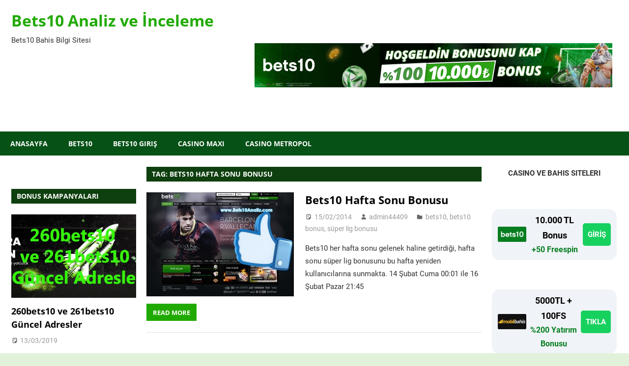

--- FILE ---
content_type: text/html; charset=UTF-8
request_url: https://www.bets10analiz.net/tag/bets10-hafta-sonu-bonusu/
body_size: 93266
content:
<!DOCTYPE html>
<html lang="en-US" prefix="og: https://ogp.me/ns#">

<head>
<meta charset="UTF-8">
<meta name="viewport" content="width=device-width, initial-scale=1">
<link rel="profile" href="http://gmpg.org/xfn/11">
<link rel="pingback" href="https://www.bets10analiz.net/xmlrpc.php">


<!-- Search Engine Optimization by Rank Math PRO - https://rankmath.com/ -->
<title>bets10 hafta sonu bonusu - Bets10 Analiz ve İnceleme</title>
<meta name="robots" content="follow, noindex"/>
<meta property="og:locale" content="en_US" />
<meta property="og:type" content="article" />
<meta property="og:title" content="bets10 hafta sonu bonusu - Bets10 Analiz ve İnceleme" />
<meta property="og:url" content="https://www.bets10analiz.net/tag/bets10-hafta-sonu-bonusu/" />
<meta property="og:site_name" content="Bets10 Analiz ve İnceleme" />
<meta name="twitter:card" content="summary_large_image" />
<meta name="twitter:title" content="bets10 hafta sonu bonusu - Bets10 Analiz ve İnceleme" />
<meta name="twitter:label1" content="Posts" />
<meta name="twitter:data1" content="1" />
<script type="application/ld+json" class="rank-math-schema-pro">{"@context":"https://schema.org","@graph":[{"@type":"Person","@id":"https://www.bets10analiz.net/#person","name":"Bets10 Analiz ve \u0130nceleme"},{"@type":"WebSite","@id":"https://www.bets10analiz.net/#website","url":"https://www.bets10analiz.net","name":"Bets10 Analiz ve \u0130nceleme","publisher":{"@id":"https://www.bets10analiz.net/#person"},"inLanguage":"en-US"},{"@type":"CollectionPage","@id":"https://www.bets10analiz.net/tag/bets10-hafta-sonu-bonusu/#webpage","url":"https://www.bets10analiz.net/tag/bets10-hafta-sonu-bonusu/","name":"bets10 hafta sonu bonusu - Bets10 Analiz ve \u0130nceleme","isPartOf":{"@id":"https://www.bets10analiz.net/#website"},"inLanguage":"en-US"}]}</script>
<!-- /Rank Math WordPress SEO plugin -->

<link rel="amphtml" href="https://www.bets10analiz.net/tag/bets10-hafta-sonu-bonusu/amp/" /><meta name="generator" content="AMP for WP 1.1.9"/><link rel="alternate" type="application/rss+xml" title="Bets10 Analiz ve İnceleme &raquo; Feed" href="https://www.bets10analiz.net/feed/" />
<link rel="alternate" type="application/rss+xml" title="Bets10 Analiz ve İnceleme &raquo; bets10 hafta sonu bonusu Tag Feed" href="https://www.bets10analiz.net/tag/bets10-hafta-sonu-bonusu/feed/" />
<style id='wp-img-auto-sizes-contain-inline-css' type='text/css'>
img:is([sizes=auto i],[sizes^="auto," i]){contain-intrinsic-size:3000px 1500px}
/*# sourceURL=wp-img-auto-sizes-contain-inline-css */
</style>
<link rel='stylesheet' id='gambit-theme-fonts-css' href='https://www.bets10analiz.net/wp-content/fonts/8a43494e9031f7b8352b7f03ba3449a1.css?ver=20201110' type='text/css' media='all' />
<style id='wp-emoji-styles-inline-css' type='text/css'>

	img.wp-smiley, img.emoji {
		display: inline !important;
		border: none !important;
		box-shadow: none !important;
		height: 1em !important;
		width: 1em !important;
		margin: 0 0.07em !important;
		vertical-align: -0.1em !important;
		background: none !important;
		padding: 0 !important;
	}
/*# sourceURL=wp-emoji-styles-inline-css */
</style>
<style id='wp-block-library-inline-css' type='text/css'>
:root{--wp-block-synced-color:#7a00df;--wp-block-synced-color--rgb:122,0,223;--wp-bound-block-color:var(--wp-block-synced-color);--wp-editor-canvas-background:#ddd;--wp-admin-theme-color:#007cba;--wp-admin-theme-color--rgb:0,124,186;--wp-admin-theme-color-darker-10:#006ba1;--wp-admin-theme-color-darker-10--rgb:0,107,160.5;--wp-admin-theme-color-darker-20:#005a87;--wp-admin-theme-color-darker-20--rgb:0,90,135;--wp-admin-border-width-focus:2px}@media (min-resolution:192dpi){:root{--wp-admin-border-width-focus:1.5px}}.wp-element-button{cursor:pointer}:root .has-very-light-gray-background-color{background-color:#eee}:root .has-very-dark-gray-background-color{background-color:#313131}:root .has-very-light-gray-color{color:#eee}:root .has-very-dark-gray-color{color:#313131}:root .has-vivid-green-cyan-to-vivid-cyan-blue-gradient-background{background:linear-gradient(135deg,#00d084,#0693e3)}:root .has-purple-crush-gradient-background{background:linear-gradient(135deg,#34e2e4,#4721fb 50%,#ab1dfe)}:root .has-hazy-dawn-gradient-background{background:linear-gradient(135deg,#faaca8,#dad0ec)}:root .has-subdued-olive-gradient-background{background:linear-gradient(135deg,#fafae1,#67a671)}:root .has-atomic-cream-gradient-background{background:linear-gradient(135deg,#fdd79a,#004a59)}:root .has-nightshade-gradient-background{background:linear-gradient(135deg,#330968,#31cdcf)}:root .has-midnight-gradient-background{background:linear-gradient(135deg,#020381,#2874fc)}:root{--wp--preset--font-size--normal:16px;--wp--preset--font-size--huge:42px}.has-regular-font-size{font-size:1em}.has-larger-font-size{font-size:2.625em}.has-normal-font-size{font-size:var(--wp--preset--font-size--normal)}.has-huge-font-size{font-size:var(--wp--preset--font-size--huge)}.has-text-align-center{text-align:center}.has-text-align-left{text-align:left}.has-text-align-right{text-align:right}.has-fit-text{white-space:nowrap!important}#end-resizable-editor-section{display:none}.aligncenter{clear:both}.items-justified-left{justify-content:flex-start}.items-justified-center{justify-content:center}.items-justified-right{justify-content:flex-end}.items-justified-space-between{justify-content:space-between}.screen-reader-text{border:0;clip-path:inset(50%);height:1px;margin:-1px;overflow:hidden;padding:0;position:absolute;width:1px;word-wrap:normal!important}.screen-reader-text:focus{background-color:#ddd;clip-path:none;color:#444;display:block;font-size:1em;height:auto;left:5px;line-height:normal;padding:15px 23px 14px;text-decoration:none;top:5px;width:auto;z-index:100000}html :where(.has-border-color){border-style:solid}html :where([style*=border-top-color]){border-top-style:solid}html :where([style*=border-right-color]){border-right-style:solid}html :where([style*=border-bottom-color]){border-bottom-style:solid}html :where([style*=border-left-color]){border-left-style:solid}html :where([style*=border-width]){border-style:solid}html :where([style*=border-top-width]){border-top-style:solid}html :where([style*=border-right-width]){border-right-style:solid}html :where([style*=border-bottom-width]){border-bottom-style:solid}html :where([style*=border-left-width]){border-left-style:solid}html :where(img[class*=wp-image-]){height:auto;max-width:100%}:where(figure){margin:0 0 1em}html :where(.is-position-sticky){--wp-admin--admin-bar--position-offset:var(--wp-admin--admin-bar--height,0px)}@media screen and (max-width:600px){html :where(.is-position-sticky){--wp-admin--admin-bar--position-offset:0px}}

/*# sourceURL=wp-block-library-inline-css */
</style><style id='wp-block-paragraph-inline-css' type='text/css'>
.is-small-text{font-size:.875em}.is-regular-text{font-size:1em}.is-large-text{font-size:2.25em}.is-larger-text{font-size:3em}.has-drop-cap:not(:focus):first-letter{float:left;font-size:8.4em;font-style:normal;font-weight:100;line-height:.68;margin:.05em .1em 0 0;text-transform:uppercase}body.rtl .has-drop-cap:not(:focus):first-letter{float:none;margin-left:.1em}p.has-drop-cap.has-background{overflow:hidden}:root :where(p.has-background){padding:1.25em 2.375em}:where(p.has-text-color:not(.has-link-color)) a{color:inherit}p.has-text-align-left[style*="writing-mode:vertical-lr"],p.has-text-align-right[style*="writing-mode:vertical-rl"]{rotate:180deg}
/*# sourceURL=https://www.bets10analiz.net/wp-includes/blocks/paragraph/style.min.css */
</style>
<style id='global-styles-inline-css' type='text/css'>
:root{--wp--preset--aspect-ratio--square: 1;--wp--preset--aspect-ratio--4-3: 4/3;--wp--preset--aspect-ratio--3-4: 3/4;--wp--preset--aspect-ratio--3-2: 3/2;--wp--preset--aspect-ratio--2-3: 2/3;--wp--preset--aspect-ratio--16-9: 16/9;--wp--preset--aspect-ratio--9-16: 9/16;--wp--preset--color--black: #000000;--wp--preset--color--cyan-bluish-gray: #abb8c3;--wp--preset--color--white: #ffffff;--wp--preset--color--pale-pink: #f78da7;--wp--preset--color--vivid-red: #cf2e2e;--wp--preset--color--luminous-vivid-orange: #ff6900;--wp--preset--color--luminous-vivid-amber: #fcb900;--wp--preset--color--light-green-cyan: #7bdcb5;--wp--preset--color--vivid-green-cyan: #00d084;--wp--preset--color--pale-cyan-blue: #8ed1fc;--wp--preset--color--vivid-cyan-blue: #0693e3;--wp--preset--color--vivid-purple: #9b51e0;--wp--preset--color--primary: #1585b5;--wp--preset--color--secondary: #006c9c;--wp--preset--color--tertiary: #005282;--wp--preset--color--accent: #b52315;--wp--preset--color--highlight: #15b545;--wp--preset--color--light-gray: #e5e5e5;--wp--preset--color--gray: #999999;--wp--preset--color--dark-gray: #252525;--wp--preset--gradient--vivid-cyan-blue-to-vivid-purple: linear-gradient(135deg,rgb(6,147,227) 0%,rgb(155,81,224) 100%);--wp--preset--gradient--light-green-cyan-to-vivid-green-cyan: linear-gradient(135deg,rgb(122,220,180) 0%,rgb(0,208,130) 100%);--wp--preset--gradient--luminous-vivid-amber-to-luminous-vivid-orange: linear-gradient(135deg,rgb(252,185,0) 0%,rgb(255,105,0) 100%);--wp--preset--gradient--luminous-vivid-orange-to-vivid-red: linear-gradient(135deg,rgb(255,105,0) 0%,rgb(207,46,46) 100%);--wp--preset--gradient--very-light-gray-to-cyan-bluish-gray: linear-gradient(135deg,rgb(238,238,238) 0%,rgb(169,184,195) 100%);--wp--preset--gradient--cool-to-warm-spectrum: linear-gradient(135deg,rgb(74,234,220) 0%,rgb(151,120,209) 20%,rgb(207,42,186) 40%,rgb(238,44,130) 60%,rgb(251,105,98) 80%,rgb(254,248,76) 100%);--wp--preset--gradient--blush-light-purple: linear-gradient(135deg,rgb(255,206,236) 0%,rgb(152,150,240) 100%);--wp--preset--gradient--blush-bordeaux: linear-gradient(135deg,rgb(254,205,165) 0%,rgb(254,45,45) 50%,rgb(107,0,62) 100%);--wp--preset--gradient--luminous-dusk: linear-gradient(135deg,rgb(255,203,112) 0%,rgb(199,81,192) 50%,rgb(65,88,208) 100%);--wp--preset--gradient--pale-ocean: linear-gradient(135deg,rgb(255,245,203) 0%,rgb(182,227,212) 50%,rgb(51,167,181) 100%);--wp--preset--gradient--electric-grass: linear-gradient(135deg,rgb(202,248,128) 0%,rgb(113,206,126) 100%);--wp--preset--gradient--midnight: linear-gradient(135deg,rgb(2,3,129) 0%,rgb(40,116,252) 100%);--wp--preset--font-size--small: 13px;--wp--preset--font-size--medium: 20px;--wp--preset--font-size--large: 36px;--wp--preset--font-size--x-large: 42px;--wp--preset--spacing--20: 0.44rem;--wp--preset--spacing--30: 0.67rem;--wp--preset--spacing--40: 1rem;--wp--preset--spacing--50: 1.5rem;--wp--preset--spacing--60: 2.25rem;--wp--preset--spacing--70: 3.38rem;--wp--preset--spacing--80: 5.06rem;--wp--preset--shadow--natural: 6px 6px 9px rgba(0, 0, 0, 0.2);--wp--preset--shadow--deep: 12px 12px 50px rgba(0, 0, 0, 0.4);--wp--preset--shadow--sharp: 6px 6px 0px rgba(0, 0, 0, 0.2);--wp--preset--shadow--outlined: 6px 6px 0px -3px rgb(255, 255, 255), 6px 6px rgb(0, 0, 0);--wp--preset--shadow--crisp: 6px 6px 0px rgb(0, 0, 0);}:where(.is-layout-flex){gap: 0.5em;}:where(.is-layout-grid){gap: 0.5em;}body .is-layout-flex{display: flex;}.is-layout-flex{flex-wrap: wrap;align-items: center;}.is-layout-flex > :is(*, div){margin: 0;}body .is-layout-grid{display: grid;}.is-layout-grid > :is(*, div){margin: 0;}:where(.wp-block-columns.is-layout-flex){gap: 2em;}:where(.wp-block-columns.is-layout-grid){gap: 2em;}:where(.wp-block-post-template.is-layout-flex){gap: 1.25em;}:where(.wp-block-post-template.is-layout-grid){gap: 1.25em;}.has-black-color{color: var(--wp--preset--color--black) !important;}.has-cyan-bluish-gray-color{color: var(--wp--preset--color--cyan-bluish-gray) !important;}.has-white-color{color: var(--wp--preset--color--white) !important;}.has-pale-pink-color{color: var(--wp--preset--color--pale-pink) !important;}.has-vivid-red-color{color: var(--wp--preset--color--vivid-red) !important;}.has-luminous-vivid-orange-color{color: var(--wp--preset--color--luminous-vivid-orange) !important;}.has-luminous-vivid-amber-color{color: var(--wp--preset--color--luminous-vivid-amber) !important;}.has-light-green-cyan-color{color: var(--wp--preset--color--light-green-cyan) !important;}.has-vivid-green-cyan-color{color: var(--wp--preset--color--vivid-green-cyan) !important;}.has-pale-cyan-blue-color{color: var(--wp--preset--color--pale-cyan-blue) !important;}.has-vivid-cyan-blue-color{color: var(--wp--preset--color--vivid-cyan-blue) !important;}.has-vivid-purple-color{color: var(--wp--preset--color--vivid-purple) !important;}.has-black-background-color{background-color: var(--wp--preset--color--black) !important;}.has-cyan-bluish-gray-background-color{background-color: var(--wp--preset--color--cyan-bluish-gray) !important;}.has-white-background-color{background-color: var(--wp--preset--color--white) !important;}.has-pale-pink-background-color{background-color: var(--wp--preset--color--pale-pink) !important;}.has-vivid-red-background-color{background-color: var(--wp--preset--color--vivid-red) !important;}.has-luminous-vivid-orange-background-color{background-color: var(--wp--preset--color--luminous-vivid-orange) !important;}.has-luminous-vivid-amber-background-color{background-color: var(--wp--preset--color--luminous-vivid-amber) !important;}.has-light-green-cyan-background-color{background-color: var(--wp--preset--color--light-green-cyan) !important;}.has-vivid-green-cyan-background-color{background-color: var(--wp--preset--color--vivid-green-cyan) !important;}.has-pale-cyan-blue-background-color{background-color: var(--wp--preset--color--pale-cyan-blue) !important;}.has-vivid-cyan-blue-background-color{background-color: var(--wp--preset--color--vivid-cyan-blue) !important;}.has-vivid-purple-background-color{background-color: var(--wp--preset--color--vivid-purple) !important;}.has-black-border-color{border-color: var(--wp--preset--color--black) !important;}.has-cyan-bluish-gray-border-color{border-color: var(--wp--preset--color--cyan-bluish-gray) !important;}.has-white-border-color{border-color: var(--wp--preset--color--white) !important;}.has-pale-pink-border-color{border-color: var(--wp--preset--color--pale-pink) !important;}.has-vivid-red-border-color{border-color: var(--wp--preset--color--vivid-red) !important;}.has-luminous-vivid-orange-border-color{border-color: var(--wp--preset--color--luminous-vivid-orange) !important;}.has-luminous-vivid-amber-border-color{border-color: var(--wp--preset--color--luminous-vivid-amber) !important;}.has-light-green-cyan-border-color{border-color: var(--wp--preset--color--light-green-cyan) !important;}.has-vivid-green-cyan-border-color{border-color: var(--wp--preset--color--vivid-green-cyan) !important;}.has-pale-cyan-blue-border-color{border-color: var(--wp--preset--color--pale-cyan-blue) !important;}.has-vivid-cyan-blue-border-color{border-color: var(--wp--preset--color--vivid-cyan-blue) !important;}.has-vivid-purple-border-color{border-color: var(--wp--preset--color--vivid-purple) !important;}.has-vivid-cyan-blue-to-vivid-purple-gradient-background{background: var(--wp--preset--gradient--vivid-cyan-blue-to-vivid-purple) !important;}.has-light-green-cyan-to-vivid-green-cyan-gradient-background{background: var(--wp--preset--gradient--light-green-cyan-to-vivid-green-cyan) !important;}.has-luminous-vivid-amber-to-luminous-vivid-orange-gradient-background{background: var(--wp--preset--gradient--luminous-vivid-amber-to-luminous-vivid-orange) !important;}.has-luminous-vivid-orange-to-vivid-red-gradient-background{background: var(--wp--preset--gradient--luminous-vivid-orange-to-vivid-red) !important;}.has-very-light-gray-to-cyan-bluish-gray-gradient-background{background: var(--wp--preset--gradient--very-light-gray-to-cyan-bluish-gray) !important;}.has-cool-to-warm-spectrum-gradient-background{background: var(--wp--preset--gradient--cool-to-warm-spectrum) !important;}.has-blush-light-purple-gradient-background{background: var(--wp--preset--gradient--blush-light-purple) !important;}.has-blush-bordeaux-gradient-background{background: var(--wp--preset--gradient--blush-bordeaux) !important;}.has-luminous-dusk-gradient-background{background: var(--wp--preset--gradient--luminous-dusk) !important;}.has-pale-ocean-gradient-background{background: var(--wp--preset--gradient--pale-ocean) !important;}.has-electric-grass-gradient-background{background: var(--wp--preset--gradient--electric-grass) !important;}.has-midnight-gradient-background{background: var(--wp--preset--gradient--midnight) !important;}.has-small-font-size{font-size: var(--wp--preset--font-size--small) !important;}.has-medium-font-size{font-size: var(--wp--preset--font-size--medium) !important;}.has-large-font-size{font-size: var(--wp--preset--font-size--large) !important;}.has-x-large-font-size{font-size: var(--wp--preset--font-size--x-large) !important;}
/*# sourceURL=global-styles-inline-css */
</style>

<style id='classic-theme-styles-inline-css' type='text/css'>
/*! This file is auto-generated */
.wp-block-button__link{color:#fff;background-color:#32373c;border-radius:9999px;box-shadow:none;text-decoration:none;padding:calc(.667em + 2px) calc(1.333em + 2px);font-size:1.125em}.wp-block-file__button{background:#32373c;color:#fff;text-decoration:none}
/*# sourceURL=/wp-includes/css/classic-themes.min.css */
</style>
<link rel='stylesheet' id='amp-table-posts-fetcher-css-css' href='https://www.bets10analiz.net/wp-content/plugins/amp-table-fetch-posts/css/amp-table-posts-fetcher.css?ver=6.9' type='text/css' media='all' />
<link rel='stylesheet' id='gambit-stylesheet-css' href='https://www.bets10analiz.net/wp-content/themes/gambit/style.css?ver=2.1.1' type='text/css' media='all' />
<link rel='stylesheet' id='gambit-safari-flexbox-fixes-css' href='https://www.bets10analiz.net/wp-content/themes/gambit/assets/css/safari-flexbox-fixes.css?ver=20210115' type='text/css' media='all' />
<link rel='stylesheet' id='gambit-pro-css' href='https://www.bets10analiz.net/wp-content/plugins/gambit-pro/assets/css/gambit-pro.css?ver=1.8' type='text/css' media='all' />
<style id='gambit-pro-inline-css' type='text/css'>
:root {--header-bar-background-color: #076b09;--navi-primary-color: #14d811;--navi-primary-text-color: #151515;--navi-secondary-color: #065116;--link-color: #20aa01;--button-color: #20aa01;--site-title-color: #20aa01;--title-hover-color: #20aa01;--link-hover-color: #000000;--button-hover-color: #000000;--site-title-hover-color: #000000;--title-color: #000000;--widget-title-color: #0e3f0e;--footer-background-color: #2a7221;}:root {--text-font: "Roboto", Arial, Helvetica, sans-serif; --title-font: "Open Sans", Arial, Helvetica, sans-serif; --navi-font: "Open Sans", Arial, Helvetica, sans-serif; --widget-title-font: "Open Sans", Arial, Helvetica, sans-serif; }@media only screen and (min-width: 60em) {    .header-main {padding-top: 1em;padding-bottom: 1em;    }}
/*# sourceURL=gambit-pro-inline-css */
</style>
<script type="text/javascript" src="https://www.bets10analiz.net/wp-content/themes/gambit/assets/js/svgxuse.min.js?ver=1.2.6" id="svgxuse-js"></script>
<script type="text/javascript" src="https://www.bets10analiz.net/wp-includes/js/jquery/jquery.min.js?ver=3.7.1" id="jquery-core-js"></script>
<script type="text/javascript" src="https://www.bets10analiz.net/wp-includes/js/jquery/jquery-migrate.min.js?ver=3.4.1" id="jquery-migrate-js"></script>
<script type="text/javascript" src="https://www.bets10analiz.net/wp-content/themes/gambit/assets/js/jquery.flexslider-min.js?ver=2.6.0" id="jquery-flexslider-js"></script>
<script type="text/javascript" id="gambit-slider-js-extra">
/* <![CDATA[ */
var gambit_slider_params = {"animation":"slide","speed":"7000"};
//# sourceURL=gambit-slider-js-extra
/* ]]> */
</script>
<script type="text/javascript" src="https://www.bets10analiz.net/wp-content/themes/gambit/assets/js/slider.js?ver=20190910" id="gambit-slider-js"></script>
<link rel="https://api.w.org/" href="https://www.bets10analiz.net/wp-json/" /><link rel="alternate" title="JSON" type="application/json" href="https://www.bets10analiz.net/wp-json/wp/v2/tags/23" /><link rel="EditURI" type="application/rsd+xml" title="RSD" href="https://www.bets10analiz.net/xmlrpc.php?rsd" />
<meta name="generator" content="WordPress 6.9" />
<style>
            /* Desktop Styles */
            .amp-table-post-content .amp-table-post-heading {
                font-size: 18px;
            }
            .amp-table-post-content .amp-table-post-subheading {
                font-size: 16px;
            }
            .amp-table-post-content .amp-table-post-button {
                font-size: 14px;
            }

            /* Mobile Styles */
            @media only screen and (max-width: 768px) {
                .amp-table-post-content .amp-table-post-heading {
                    font-size: 14px;
                }
                .amp-table-post-content .amp-table-post-subheading {
                    font-size: 14px;
                }
                .amp-table-post-content .amp-table-post-button {
                    font-size: 12px;
                }
            }
        </style>
		<!-- GA Google Analytics @ https://m0n.co/ga -->
		<script async src="https://www.googletagmanager.com/gtag/js?id=G-MJ33DRMY44"></script>
		<script>
			window.dataLayer = window.dataLayer || [];
			function gtag(){dataLayer.push(arguments);}
			gtag('js', new Date());
			gtag('config', 'G-MJ33DRMY44');
		</script>

	<style type="text/css" id="custom-background-css">
body.custom-background { background-color: #e2f2da; }
</style>
	<link rel="icon" href="https://www.bets10analiz.net/wp-content/uploads/2019/01/cropped-betsanaliz-nets-logo-32x32.png" sizes="32x32" />
<link rel="icon" href="https://www.bets10analiz.net/wp-content/uploads/2019/01/cropped-betsanaliz-nets-logo-192x192.png" sizes="192x192" />
<link rel="apple-touch-icon" href="https://www.bets10analiz.net/wp-content/uploads/2019/01/cropped-betsanaliz-nets-logo-180x180.png" />
<meta name="msapplication-TileImage" content="https://www.bets10analiz.net/wp-content/uploads/2019/01/cropped-betsanaliz-nets-logo-270x270.png" />
</head>

<body class="archive tag tag-bets10-hafta-sonu-bonusu tag-23 custom-background wp-embed-responsive wp-theme-gambit wide-layout content-center">

	
	<div id="page" class="hfeed site">

		<a class="skip-link screen-reader-text" href="#content">Skip to content</a>

				
		<header id="masthead" class="site-header clearfix" role="banner">

			<div class="header-main container clearfix">

				<div id="logo" class="site-branding clearfix">

										
			<p class="site-title"><a href="https://www.bets10analiz.net/" rel="home">Bets10 Analiz ve İnceleme</a></p>

								
			<p class="site-description">Bets10 Bahis Bilgi Sitesi</p>

			
				</div><!-- .site-branding -->

				<div class="header-widgets clearfix">

					<aside id="block-3" class="header-widget widget_block"><div class="amp-table-posts modern">            <div class="amp-table-post amp_banner">
                <div class="amp-table-post-banner">
                                                <a href="https://zaplynest.com/_Pc7Pm9Oe4Kohm75kwject2Nd7ZgqdRLk/468/" target="_blank">
                         
                                <img decoding="async" src="/src-path/2025/08/Bets10-giris-bets10.gif" alt="Bets10"> 
                            </a>                </div>
            </div>
        </div></aside>
				</div><!-- .header-widgets -->

			</div><!-- .header-main -->

			

	<div id="main-navigation-wrap" class="primary-navigation-wrap">

		<button class="primary-menu-toggle menu-toggle" aria-controls="primary-menu" aria-expanded="false" >
			<svg class="icon icon-menu" aria-hidden="true" role="img"> <use xlink:href="https://www.bets10analiz.net/wp-content/themes/gambit/assets/icons/genericons-neue.svg#menu"></use> </svg><svg class="icon icon-close" aria-hidden="true" role="img"> <use xlink:href="https://www.bets10analiz.net/wp-content/themes/gambit/assets/icons/genericons-neue.svg#close"></use> </svg>			<span class="menu-toggle-text">Navigation</span>
		</button>

		<div class="primary-navigation">

			<nav id="site-navigation" class="main-navigation" role="navigation"  aria-label="Primary Menu">

				<ul id="primary-menu" class="menu"><li id="menu-item-594" class="menu-item menu-item-type-custom menu-item-object-custom menu-item-home menu-item-594"><a href="http://www.bets10analiz.net">Anasayfa</a></li>
<li id="menu-item-71" class="menu-item menu-item-type-post_type menu-item-object-page menu-item-71"><a href="https://www.bets10analiz.net/bets10/">Bets10</a></li>
<li id="menu-item-102" class="menu-item menu-item-type-post_type menu-item-object-page menu-item-102"><a href="https://www.bets10analiz.net/bets10-giris/">Bets10 Giriş</a></li>
<li id="menu-item-78" class="menu-item menu-item-type-post_type menu-item-object-page menu-item-78"><a href="https://www.bets10analiz.net/casino-maxi/">Casino Maxi</a></li>
<li id="menu-item-87" class="menu-item menu-item-type-post_type menu-item-object-page menu-item-87"><a href="https://www.bets10analiz.net/casino-metropol/">Casino Metropol</a></li>
</ul>			</nav><!-- #site-navigation -->

		</div><!-- .primary-navigation -->

	</div>



		</header><!-- #masthead -->

		
		<div id="content-wrap" class="site-content-wrap clearfix">

			
			
			<div id="content" class="site-content container clearfix">

	<section id="primary" class="content-area">
		<main id="main" class="site-main" role="main">

		
			<header class="page-header">
				<h1 class="archive-title">Tag: <span>bets10 hafta sonu bonusu</span></h1>			</header><!-- .page-header -->

			
			
<article id="post-88" class="small-archive-post clearfix post-88 post type-post status-publish format-standard has-post-thumbnail hentry category-bets10-2 category-bets10-bonus category-super-lig-bonusu tag-bets10 tag-bets10-bonus tag-bets10-hafta-sonu-bonusu tag-super-lig-bonusu">

	
			<a href="https://www.bets10analiz.net/bets10-hafta-sonu-bonusu/" rel="bookmark">
				<img width="300" height="213" src="https://www.bets10analiz.net/wp-content/uploads/2014/02/bets10analiz-bets10.jpg" class="attachment-gambit-thumbnail-archive size-gambit-thumbnail-archive wp-post-image" alt="" decoding="async" fetchpriority="high" srcset="https://www.bets10analiz.net/wp-content/uploads/2014/02/bets10analiz-bets10.jpg 1198w, https://www.bets10analiz.net/wp-content/uploads/2014/02/bets10analiz-bets10-300x212.jpg 300w, https://www.bets10analiz.net/wp-content/uploads/2014/02/bets10analiz-bets10-1024x726.jpg 1024w" sizes="(max-width: 300px) 100vw, 300px" />			</a>

			
	<header class="entry-header">

		<h2 class="entry-title"><a href="https://www.bets10analiz.net/bets10-hafta-sonu-bonusu/" rel="bookmark">Bets10 Hafta Sonu Bonusu</a></h2>
		<div class="entry-meta"><span class="meta-date"><svg class="icon icon-standard" aria-hidden="true" role="img"> <use xlink:href="https://www.bets10analiz.net/wp-content/themes/gambit/assets/icons/genericons-neue.svg#standard"></use> </svg><a href="https://www.bets10analiz.net/bets10-hafta-sonu-bonusu/" title="13:54" rel="bookmark"><time class="entry-date published updated" datetime="2014-02-15T13:54:23+02:00">15/02/2014</time></a></span><span class="meta-author"> <svg class="icon icon-user" aria-hidden="true" role="img"> <use xlink:href="https://www.bets10analiz.net/wp-content/themes/gambit/assets/icons/genericons-neue.svg#user"></use> </svg><span class="author vcard"><a class="url fn n" href="https://www.bets10analiz.net/author/admin44409/" title="View all posts by admin44409" rel="author">admin44409</a></span></span><span class="meta-category"> <svg class="icon icon-category" aria-hidden="true" role="img"> <use xlink:href="https://www.bets10analiz.net/wp-content/themes/gambit/assets/icons/genericons-neue.svg#category"></use> </svg><a href="https://www.bets10analiz.net/category/bets10-2/" rel="category tag">bets10</a>, <a href="https://www.bets10analiz.net/category/bets10-bonus/" rel="category tag">bets10 bonus</a>, <a href="https://www.bets10analiz.net/category/super-lig-bonusu/" rel="category tag">süper lig bonusu</a></span></div>
	</header><!-- .entry-header -->

	<div class="entry-content clearfix">

		<p>Bets10 her hafta sonu gelenek haline getirdiği, hafta sonu süper lig bonusunu bu hafta yeniden kullanıcılarına sunmakta. 14 Şubat Cuma 00:01 ile 16 Şubat Pazar 21:45</p>

		<a href="https://www.bets10analiz.net/bets10-hafta-sonu-bonusu/" class="more-link">Read more</a>

		
	</div><!-- .entry-content -->

</article>

		</main><!-- #main -->
	</section><!-- #primary -->

		<section id="secondary" class="main-sidebar widget-area clearfix" role="complementary">

		<aside id="text-3" class="widget widget_text clearfix">			<div class="textwidget"><script>
  (function(i,s,o,g,r,a,m){i['GoogleAnalyticsObject']=r;i[r]=i[r]||function(){
  (i[r].q=i[r].q||[]).push(arguments)},i[r].l=1*new Date();a=s.createElement(o),
  m=s.getElementsByTagName(o)[0];a.async=1;a.src=g;m.parentNode.insertBefore(a,m)
  })(window,document,'script','//www.google-analytics.com/analytics.js','ga');

  ga('create', 'UA-44820775-5', 'bets10analiz.net');
  ga('send', 'pageview');

</script></div>
		</aside><aside id="text-4" class="widget widget_text clearfix">			<div class="textwidget"><center><!-- Bu etiketi, widget adlı widget'ın oluşturulmasını istediğiniz yere ekleyin. -->
<div class="g-page" data-width="230" data-href="//plus.google.com/u/0/104329059907103588497" data-rel="publisher"></div>

<!-- Bu etiketi son widget etiketinin arkasına ekleyin. -->
<script type="text/javascript">
  window.___gcfg = {lang: 'tr'};

  (function() {
    var po = document.createElement('script'); po.type = 'text/javascript'; po.async = true;
    po.src = 'https://apis.google.com/js/platform.js';
    var s = document.getElementsByTagName('script')[0]; s.parentNode.insertBefore(po, s);
  })();
</script><center/></div>
		</aside><aside id="gambit-magazine-posts-sidebar-3" class="widget gambit-magazine-sidebar-widget clearfix">
		<div class="widget-magazine-posts-sidebar widget-magazine-posts clearfix">

			<div class="widget-header"><h3 class="widget-title"><a class="category-archive-link" href="https://www.bets10analiz.net/category/bets10-bonus/" title="View all posts from category bets10 bonus">Bonus Kampanyaları</a></h3></div>
			<div class="widget-magazine-posts-content">

				
<article id="post-706" class="large-post clearfix post-706 post type-post status-publish format-standard has-post-thumbnail hentry category-255bets10-com category-260bets10 category-261bets10 category-bahis category-bets10-2 category-bets10-bonus category-bets10-rulet category-bonus category-canli-casino category-casino category-en-guncel-adres category-yeni-adres tag-255bets10-com tag-260bets10 tag-261bets10 tag-bahis tag-bets10 tag-bets10-bahis tag-bets10-bonus tag-rulet tag-sanal-sporlar">

	
			<a href="https://www.bets10analiz.net/260bets10-ve-261bets10-guncel-adresler/" rel="bookmark">
				<img width="420" height="280" src="https://www.bets10analiz.net/wp-content/uploads/2019/03/260bets10-ve-261bets10-güncel-adresler-420x280.jpg" class="attachment-gambit-thumbnail-large size-gambit-thumbnail-large wp-post-image" alt="" decoding="async" loading="lazy" srcset="https://www.bets10analiz.net/wp-content/uploads/2019/03/260bets10-ve-261bets10-güncel-adresler-420x280.jpg 420w, https://www.bets10analiz.net/wp-content/uploads/2019/03/260bets10-ve-261bets10-güncel-adresler-450x300.jpg 450w, https://www.bets10analiz.net/wp-content/uploads/2019/03/260bets10-ve-261bets10-güncel-adresler-300x200.jpg 300w" sizes="auto, (max-width: 420px) 100vw, 420px" />			</a>

			
	<header class="entry-header">

		<h2 class="entry-title"><a href="https://www.bets10analiz.net/260bets10-ve-261bets10-guncel-adresler/" rel="bookmark">260bets10 ve 261bets10 Güncel Adresler</a></h2>
		<div class="entry-meta"><span class="meta-date"><svg class="icon icon-standard" aria-hidden="true" role="img"> <use xlink:href="https://www.bets10analiz.net/wp-content/themes/gambit/assets/icons/genericons-neue.svg#standard"></use> </svg><a href="https://www.bets10analiz.net/260bets10-ve-261bets10-guncel-adresler/" title="17:07" rel="bookmark"><time class="entry-date published updated" datetime="2019-03-13T17:07:23+03:00">13/03/2019</time></a></span></div>
	</header><!-- .entry-header -->

	
</article>

<article id="post-669" class="large-post clearfix post-669 post type-post status-publish format-standard has-post-thumbnail hentry category-247bets10 category-248bets10 category-bets10-2 category-bets10-bahis-2 category-bets10-bonus category-yeni-adres tag-247bets10 tag-248bets10 tag-bets10 tag-bets10-adresleri tag-bets10-bonus tag-bonus tag-canli-casino tag-giris-adresi tag-nakit-odul tag-slot tag-yeni-adres">

	
			<a href="https://www.bets10analiz.net/247bets10-248bets10-yeni-giris-adresleri/" rel="bookmark">
				<img width="420" height="280" src="https://www.bets10analiz.net/wp-content/uploads/2019/02/247bets10-248bets10-yeni-giris-adresleri-420x280.jpg" class="attachment-gambit-thumbnail-large size-gambit-thumbnail-large wp-post-image" alt="" decoding="async" loading="lazy" srcset="https://www.bets10analiz.net/wp-content/uploads/2019/02/247bets10-248bets10-yeni-giris-adresleri-420x280.jpg 420w, https://www.bets10analiz.net/wp-content/uploads/2019/02/247bets10-248bets10-yeni-giris-adresleri-450x300.jpg 450w, https://www.bets10analiz.net/wp-content/uploads/2019/02/247bets10-248bets10-yeni-giris-adresleri-300x200.jpg 300w" sizes="auto, (max-width: 420px) 100vw, 420px" />			</a>

			
	<header class="entry-header">

		<h2 class="entry-title"><a href="https://www.bets10analiz.net/247bets10-248bets10-yeni-giris-adresleri/" rel="bookmark">247bets10 &#8211; 248bets10 Yeni Giriş Adresleri</a></h2>
		<div class="entry-meta"><span class="meta-date"><svg class="icon icon-standard" aria-hidden="true" role="img"> <use xlink:href="https://www.bets10analiz.net/wp-content/themes/gambit/assets/icons/genericons-neue.svg#standard"></use> </svg><a href="https://www.bets10analiz.net/247bets10-248bets10-yeni-giris-adresleri/" title="14:29" rel="bookmark"><time class="entry-date published updated" datetime="2019-02-11T14:29:14+03:00">11/02/2019</time></a></span></div>
	</header><!-- .entry-header -->

	
</article>

<article id="post-557" class="large-post clearfix post-557 post type-post status-publish format-standard has-post-thumbnail hentry category-bets10-2 category-bets10-bahis-2 category-bets10-bonus tag-100-tl-bonuis tag-250-tl-bonus tag-bahis tag-bets10 tag-bets10-avrupa-kupasi tag-bets10-bahis tag-bets10-bonus tag-bonus tag-herkese-250-tl-bonus tag-sampiyonlar-ligi">

	
			<a href="https://www.bets10analiz.net/herkese-250-tl-bonus/" rel="bookmark">
				<img width="420" height="207" src="https://www.bets10analiz.net/wp-content/uploads/2018/10/herkesek-250-tl-bonus.png" class="attachment-gambit-thumbnail-large size-gambit-thumbnail-large wp-post-image" alt="Herkese 250 TL Bonus" decoding="async" loading="lazy" srcset="https://www.bets10analiz.net/wp-content/uploads/2018/10/herkesek-250-tl-bonus.png 1416w, https://www.bets10analiz.net/wp-content/uploads/2018/10/herkesek-250-tl-bonus-300x148.png 300w, https://www.bets10analiz.net/wp-content/uploads/2018/10/herkesek-250-tl-bonus-768x379.png 768w, https://www.bets10analiz.net/wp-content/uploads/2018/10/herkesek-250-tl-bonus-1024x505.png 1024w" sizes="auto, (max-width: 420px) 100vw, 420px" />			</a>

			
	<header class="entry-header">

		<h2 class="entry-title"><a href="https://www.bets10analiz.net/herkese-250-tl-bonus/" rel="bookmark">Herkese 250 TL Bonus</a></h2>
		<div class="entry-meta"><span class="meta-date"><svg class="icon icon-standard" aria-hidden="true" role="img"> <use xlink:href="https://www.bets10analiz.net/wp-content/themes/gambit/assets/icons/genericons-neue.svg#standard"></use> </svg><a href="https://www.bets10analiz.net/herkese-250-tl-bonus/" title="12:32" rel="bookmark"><time class="entry-date published updated" datetime="2018-10-02T12:32:59+03:00">02/10/2018</time></a></span></div>
	</header><!-- .entry-header -->

	
</article>

			</div>

		</div>

		</aside>
	</section><!-- #secondary -->
	<section id="secondary" class="small-sidebar widget-area clearfix" role="complementary">

		<aside id="block-6" class="widget widget_block clearfix"><center><strong>CASINO VE BAHIS SITELERI</strong></center>
<div class="amp-table-posts modern featured">            <div class="amp-table-post amp_featured_post" style="background-color: #f0f3f7;">
                <div class="amp-table-post-logo">
                                                <a href="https://zaplynest.com/_Pc7Pm9Oe4Kohm75kwject2Nd7ZgqdRLk/468/" target="_blank">
                         
                                <img decoding="async" src="/src-path/2025/06/bets10l.webp" alt="Bets10"> 
                            </a>                </div>
                
                                
                <div class="amp-table-post-content">
                    <span class="amp-table-post-heading" style="color: #000000; font-weight: 600">10.000 TL Bonus</span>
                    <span class="amp-table-post-subheading" style="color: #057e20; font-weight: 600">+50 Freespin</span>              
                </div>
                                    <div class="amp-table-post-button">
                        <a href="https://zaplynest.com/_Pc7Pm9Oe4Kohm75kwject2Nd7ZgqdRLk/468/" class="button" target="_blank" style="background-color: #17d15f; color: #fff; font-weight: 600">
                            GİRİŞ                        </a>
                    </div>
                            </div>
        </div>
<div class="amp-table-posts modern">            <div class="amp-table-post amp_table_post" style="background-color: #f0f3f7;">
                <div class="amp-table-post-logo">
                                                <a href="https://clbanners13.com/_Pc7Pm9Oe4KpS6XfuJzYD-GNd7ZgqdRLk/468/" target="_blank">
                         
                                <img decoding="async" src="/src-path/2025/06/mobilbahisl.webp" alt="MOBİLBAHİS"> 
                            </a>                </div>
                
                                
                <div class="amp-table-post-content">
                    <span class="amp-table-post-heading" style="color: #000000; font-weight: 600">5000TL + 100FS</span>
                    <span class="amp-table-post-subheading" style="color: #057e20; font-weight: 600">&#37;200 Yatırım Bonusu</span>              
                </div>
                                    <div class="amp-table-post-button">
                        <a href="https://clbanners13.com/_Pc7Pm9Oe4KpS6XfuJzYD-GNd7ZgqdRLk/468/" class="button" target="_blank" style="background-color: #17d15f; color: #fff; font-weight: 600">
                            TIKLA                        </a>
                    </div>
                            </div>
                    <div class="amp-table-post amp_table_post" style="background-color: #f0f3f7;">
                <div class="amp-table-post-logo">
                                                <a href="https://cdnt1.awsjbcdn130.com/_92Il54QTmO8M7n65vo01vWNd7ZgqdRLk/22/" target="_blank">
                         
                                <img decoding="async" src="/src-path/2025/06/jetbahisl3.webp" alt="JETBAHİS"> 
                            </a>                </div>
                
                                
                <div class="amp-table-post-content">
                    <span class="amp-table-post-heading" style="color: #000000; font-weight: 600">&#37;300 Hoşgeldin Bonusu</span>
                    <span class="amp-table-post-subheading" style="color: #057e20; font-weight: 600">+ &#37;500 Jet Kupon</span>              
                </div>
                                    <div class="amp-table-post-button">
                        <a href="https://cdnt1.awsjbcdn130.com/_92Il54QTmO8M7n65vo01vWNd7ZgqdRLk/22/" class="button" target="_blank" style="background-color: #17d15f; color: #fff; font-weight: 600">
                            TIKLA                        </a>
                    </div>
                            </div>
                    <div class="amp-table-post amp_table_post" style="background-color: #f0f3f7;">
                <div class="amp-table-post-logo">
                                                <a href="https://cdn384.netcacheSB140384.com/_92Il54QTmO_QmYR2rUaaEGNd7ZgqdRLk/3/" target="_blank">
                         
                                <img decoding="async" src="/src-path/2025/10/casher-logo-yeni.webp" alt="Ca$her"> 
                            </a>                </div>
                
                                
                <div class="amp-table-post-content">
                    <span class="amp-table-post-heading" style="color: #000000; font-weight: 600">5.000 TL İade Bonusu</span>
                    <span class="amp-table-post-subheading" style="color: #057e20; font-weight: 600">+ 1000 TL Risksiz Bahis</span>              
                </div>
                                    <div class="amp-table-post-button">
                        <a href="https://cdn384.netcacheSB140384.com/_92Il54QTmO_QmYR2rUaaEGNd7ZgqdRLk/3/" class="button" target="_blank" style="background-color: #17d15f; color: #fff; font-weight: 600">
                            TIKLA                        </a>
                    </div>
                            </div>
                    <div class="amp-table-post amp_table_post" style="background-color: #f0f3f7;">
                <div class="amp-table-post-logo">
                                                <a href="https://cdnt11.amzbccdn1121.com/_92Il54QTmO91HsGEvmrXDGNd7ZgqdRLk/22/" target="_blank">
                         
                                <img decoding="async" src="/src-path/2025/06/jokeral.webp" alt="JOKERA"> 
                            </a>                </div>
                
                                
                <div class="amp-table-post-content">
                    <span class="amp-table-post-heading" style="color: #000000; font-weight: 600">3000 TL &#37;200 Bonus</span>
                    <span class="amp-table-post-subheading" style="color: #057e20; font-weight: 600">+50 Freespin</span>              
                </div>
                                    <div class="amp-table-post-button">
                        <a href="https://cdnt11.amzbccdn1121.com/_92Il54QTmO91HsGEvmrXDGNd7ZgqdRLk/22/" class="button" target="_blank" style="background-color: #17d15f; color: #fff; font-weight: 600">
                            TIKLA                        </a>
                    </div>
                            </div>
                    <div class="amp-table-post amp_table_post" style="background-color: #f0f3f7;">
                <div class="amp-table-post-logo">
                                                <a href="https://zaplysend.com/_92Il54QTmO8zda5b1MO4l2Nd7ZgqdRLk/22/" target="_blank">
                         
                                <img decoding="async" src="/src-path/2025/07/hitpotl.webp" alt="HitPot"> 
                            </a>                </div>
                
                                
                <div class="amp-table-post-content">
                    <span class="amp-table-post-heading" style="color: #000000; font-weight: 600">Toplam 5000 TL Bonus</span>
                    <span class="amp-table-post-subheading" style="color: #057e20; font-weight: 600">+100 Freespin</span>              
                </div>
                                    <div class="amp-table-post-button">
                        <a href="https://zaplysend.com/_92Il54QTmO8zda5b1MO4l2Nd7ZgqdRLk/22/" class="button" target="_blank" style="background-color: #17d15f; color: #fff; font-weight: 600">
                            TIKLA                        </a>
                    </div>
                            </div>
                    <div class="amp-table-post amp_table_post" style="background-color: #f0f3f7;">
                <div class="amp-table-post-logo">
                                                <a href="https://cdnr3.cldfrcmacdn321.com/_Pc7Pm9Oe4Koe0iNTWsYQIGNd7ZgqdRLk/468/" target="_blank">
                         
                                <img decoding="async" src="/src-path/2025/06/casinomaxil.webp" alt="CASİNOMAXİ"> 
                            </a>                </div>
                
                                
                <div class="amp-table-post-content">
                    <span class="amp-table-post-heading" style="color: #000000; font-weight: 600">6.500 TL Bonus</span>
                    <span class="amp-table-post-subheading" style="color: #057e20; font-weight: 600">+ 150 Freespin</span>              
                </div>
                                    <div class="amp-table-post-button">
                        <a href="https://cdnr3.cldfrcmacdn321.com/_Pc7Pm9Oe4Koe0iNTWsYQIGNd7ZgqdRLk/468/" class="button" target="_blank" style="background-color: #17d15f; color: #fff; font-weight: 600">
                            TIKLA                        </a>
                    </div>
                            </div>
                    <div class="amp-table-post amp_table_post" style="background-color: #f0f3f7;">
                <div class="amp-table-post-logo">
                                                <a href="https://zaplybold.com/_Pc7Pm9Oe4Kob3AYtaBZkN2Nd7ZgqdRLk/468/" target="_blank">
                         
                                <img decoding="async" src="/src-path/2025/06/casinometropoll.webp" alt="CASİNO METROPOL"> 
                            </a>                </div>
                
                                
                <div class="amp-table-post-content">
                    <span class="amp-table-post-heading" style="color: #000000; font-weight: 600">8.000 TL Bonus</span>
                    <span class="amp-table-post-subheading" style="color: #057e20; font-weight: 600">+150 Freespin</span>              
                </div>
                                    <div class="amp-table-post-button">
                        <a href="https://zaplybold.com/_Pc7Pm9Oe4Kob3AYtaBZkN2Nd7ZgqdRLk/468/" class="button" target="_blank" style="background-color: #17d15f; color: #fff; font-weight: 600">
                            TIKLA                        </a>
                    </div>
                            </div>
                    <div class="amp-table-post amp_table_post" style="background-color: #f0f3f7;">
                <div class="amp-table-post-logo">
                                                <a href="https://cdnt2.azrdcdn230.com/_92Il54QTmO8Wi8ASPXRzCmNd7ZgqdRLk/22/" target="_blank">
                         
                                <img decoding="async" src="/src-path/2025/06/discountcasinol1.webp" alt="DİSCOUNT CASİNO"> 
                            </a>                </div>
                
                                
                <div class="amp-table-post-content">
                    <span class="amp-table-post-heading" style="color: #000000; font-weight: 600">5.000 TL 'Ye Varan</span>
                    <span class="amp-table-post-subheading" style="color: #057e20; font-weight: 600">&#37;100 Nakit İade!</span>              
                </div>
                                    <div class="amp-table-post-button">
                        <a href="https://cdnt2.azrdcdn230.com/_92Il54QTmO8Wi8ASPXRzCmNd7ZgqdRLk/22/" class="button" target="_blank" style="background-color: #17d15f; color: #fff; font-weight: 600">
                            TIKLA                        </a>
                    </div>
                            </div>
                    <div class="amp-table-post amp_table_post" style="background-color: #f0f3f7;">
                <div class="amp-table-post-logo">
                                                <a href="https://cdnt14.akamsbcdn1430.com/_92Il54QTmO8ICn6lUbMQH2Nd7ZgqdRLk/22/" target="_blank">
                         
                                <img decoding="async" src="/src-path/2025/06/slotbonl2.webp" alt="Slotbon"> 
                            </a>                </div>
                
                                
                <div class="amp-table-post-content">
                    <span class="amp-table-post-heading" style="color: #000000; font-weight: 600">&#37;200 Bonus</span>
                    <span class="amp-table-post-subheading" style="color: #057e20; font-weight: 600">+300 Freespin</span>              
                </div>
                                    <div class="amp-table-post-button">
                        <a href="https://cdnt14.akamsbcdn1430.com/_92Il54QTmO8ICn6lUbMQH2Nd7ZgqdRLk/22/" class="button" target="_blank" style="background-color: #17d15f; color: #fff; font-weight: 600">
                            TIKLA                        </a>
                    </div>
                            </div>
                    <div class="amp-table-post amp_table_post" style="background-color: #f0f3f7;">
                <div class="amp-table-post-logo">
                                                <a href="https://cdnt11.amzbccdn1130.com/_92Il54QTmO8OyUUnKYdlN2Nd7ZgqdRLk/22/" target="_blank">
                         
                                <img decoding="async" src="/src-path/2025/06/betchipl2.webp" alt="BETCHİP"> 
                            </a>                </div>
                
                                
                <div class="amp-table-post-content">
                    <span class="amp-table-post-heading" style="color: #000000; font-weight: 600">6000 TL Hoşgeldin Bonusu</span>
                    <span class="amp-table-post-subheading" style="color: #057e20; font-weight: 600">+80 Freespin</span>              
                </div>
                                    <div class="amp-table-post-button">
                        <a href="https://cdnt11.amzbccdn1130.com/_92Il54QTmO8OyUUnKYdlN2Nd7ZgqdRLk/22/" class="button" target="_blank" style="background-color: #17d15f; color: #fff; font-weight: 600">
                            TIKLA                        </a>
                    </div>
                            </div>
                    <div class="amp-table-post amp_table_post" style="background-color: #f0f3f7;">
                <div class="amp-table-post-logo">
                                                <a href="https://cdnt8.stckptbecdn820.com/_92Il54QTmO9PUJmNoZeYs2Nd7ZgqdRLk/22/" target="_blank">
                         
                                <img decoding="async" src="/src-path/2025/06/betellil2.webp" alt="BETELLİ"> 
                            </a>                </div>
                
                                
                <div class="amp-table-post-content">
                    <span class="amp-table-post-heading" style="color: #000000; font-weight: 600">5050 TL Bonus</span>
                    <span class="amp-table-post-subheading" style="color: #057e20; font-weight: 600">+ 500 TL Bedava Bahis</span>              
                </div>
                                    <div class="amp-table-post-button">
                        <a href="https://cdnt8.stckptbecdn820.com/_92Il54QTmO9PUJmNoZeYs2Nd7ZgqdRLk/22/" class="button" target="_blank" style="background-color: #17d15f; color: #fff; font-weight: 600">
                            TIKLA                        </a>
                    </div>
                            </div>
                    <div class="amp-table-post amp_table_post" style="background-color: #f0f3f7;">
                <div class="amp-table-post-logo">
                                                <a href="https://cdnt9.fstdvcdn920.com/_92Il54QTmO8XaQbIOtKA8WNd7ZgqdRLk/22/" target="_blank">
                         
                                <img decoding="async" src="/src-path/2025/06/davegas-l.webp" alt="DAVEGAS"> 
                            </a>                </div>
                
                                
                <div class="amp-table-post-content">
                    <span class="amp-table-post-heading" style="color: #000000; font-weight: 600">5000 TL Bonus</span>
                    <span class="amp-table-post-subheading" style="color: #057e20; font-weight: 600">+300 Freespin</span>              
                </div>
                                    <div class="amp-table-post-button">
                        <a href="https://cdnt9.fstdvcdn920.com/_92Il54QTmO8XaQbIOtKA8WNd7ZgqdRLk/22/" class="button" target="_blank" style="background-color: #17d15f; color: #fff; font-weight: 600">
                            TIKLA                        </a>
                    </div>
                            </div>
                    <div class="amp-table-post amp_table_post" style="background-color: #f0f3f7;">
                <div class="amp-table-post-logo">
                                                <a href="https://cdn315.nodalrb30315.com/_92Il54QTmO9pcLLSKAVZf2Nd7ZgqdRLk/22/" target="_blank">
                         
                                <img decoding="async" src="/src-path/2025/06/winnitl.webp" alt="WİNNİT"> 
                            </a>                </div>
                
                                
                <div class="amp-table-post-content">
                    <span class="amp-table-post-heading" style="color: #000000; font-weight: 600">5000 TL Bonus</span>
                    <span class="amp-table-post-subheading" style="color: #057e20; font-weight: 600">+ 500 TL Bedava Bahis</span>              
                </div>
                                    <div class="amp-table-post-button">
                        <a href="https://cdn315.nodalrb30315.com/_92Il54QTmO9pcLLSKAVZf2Nd7ZgqdRLk/22/" class="button" target="_blank" style="background-color: #17d15f; color: #fff; font-weight: 600">
                            TIKLA                        </a>
                    </div>
                            </div>
                    <div class="amp-table-post amp_table_post" style="background-color: #f0f3f7;">
                <div class="amp-table-post-logo">
                                                <a href="https://cdnt6.rckspibcdn630.com/_92Il54QTmO8DGypTOYjWtmNd7ZgqdRLk/22/" target="_blank">
                         
                                <img decoding="async" src="/src-path/2025/06/intobetl2.webp" alt="İNTOBET"> 
                            </a>                </div>
                
                                
                <div class="amp-table-post-content">
                    <span class="amp-table-post-heading" style="color: #000000; font-weight: 600">5000 TL Bonus</span>
                    <span class="amp-table-post-subheading" style="color: #057e20; font-weight: 600">+150 Freespin</span>              
                </div>
                                    <div class="amp-table-post-button">
                        <a href="https://cdnt6.rckspibcdn630.com/_92Il54QTmO8DGypTOYjWtmNd7ZgqdRLk/22/" class="button" target="_blank" style="background-color: #17d15f; color: #fff; font-weight: 600">
                            TIKLA                        </a>
                    </div>
                            </div>
                    <div class="amp-table-post amp_table_post" style="background-color: #f0f3f7;">
                <div class="amp-table-post-logo">
                                                <a href="https://cdnt1.awsjbcdn130.com/_92Il54QTmO8M7n65vo01vWNd7ZgqdRLk/22/" target="_blank">
                         
                                <img decoding="async" src="/src-path/2025/06/slotbonl2.webp" alt="SLOTBON"> 
                            </a>                </div>
                
                                
                <div class="amp-table-post-content">
                    <span class="amp-table-post-heading" style="color: #000000; font-weight: 600">&#37;200 Bonus</span>
                    <span class="amp-table-post-subheading" style="color: #057e20; font-weight: 600">+300 Freespin</span>              
                </div>
                                    <div class="amp-table-post-button">
                        <a href="https://cdnt1.awsjbcdn130.com/_92Il54QTmO8M7n65vo01vWNd7ZgqdRLk/22/" class="button" target="_blank" style="background-color: #17d15f; color: #fff; font-weight: 600">
                            TIKLA                        </a>
                    </div>
                            </div>
                    <div class="amp-table-post amp_table_post" style="background-color: #f0f3f7;">
                <div class="amp-table-post-logo">
                                                <a href="https://cdnt12.cldfrmycdn1230.com/_92Il54QTmO8cULgesQycBGNd7ZgqdRLk/22/" target="_blank">
                         
                                <img decoding="async" src="/src-path/2025/06/milyar.coml2_.webp" alt="MİLYAR.COM"> 
                            </a>                </div>
                
                                
                <div class="amp-table-post-content">
                    <span class="amp-table-post-heading" style="color: #000000; font-weight: 600">Milyar ile</span>
                    <span class="amp-table-post-subheading" style="color: #057e20; font-weight: 600">8000 TL Hoşgeldin Bonusu</span>              
                </div>
                                    <div class="amp-table-post-button">
                        <a href="https://cdnt12.cldfrmycdn1230.com/_92Il54QTmO8cULgesQycBGNd7ZgqdRLk/22/" class="button" target="_blank" style="background-color: #17d15f; color: #fff; font-weight: 600">
                            TIKLA                        </a>
                    </div>
                            </div>
                    <div class="amp-table-post amp_table_post" style="background-color: #f0f3f7;">
                <div class="amp-table-post-logo">
                                                <a href="https://cdnt4.msfthcdn430.com/_92Il54QTmO-zmEn2iNIw62Nd7ZgqdRLk/22/" target="_blank">
                         
                                <img decoding="async" src="/src-path/2025/06/hovardal2.webp" alt="HOVARDA"> 
                            </a>                </div>
                
                                
                <div class="amp-table-post-content">
                    <span class="amp-table-post-heading" style="color: #000000; font-weight: 600">Eğlenceyi &#37;300 Bonus</span>
                    <span class="amp-table-post-subheading" style="color: #057e20; font-weight: 600">ile Başlat</span>              
                </div>
                                    <div class="amp-table-post-button">
                        <a href="https://cdnt4.msfthcdn430.com/_92Il54QTmO-zmEn2iNIw62Nd7ZgqdRLk/22/" class="button" target="_blank" style="background-color: #17d15f; color: #fff; font-weight: 600">
                            TIKLA                        </a>
                    </div>
                            </div>
                    <div class="amp-table-post amp_table_post" style="background-color: #f0f3f7;">
                <div class="amp-table-post-logo">
                                                <a href="https://cdnt7.akamgbcdn730.com/_92Il54QTmO_T5BGTnRfwfWNd7ZgqdRLk/22/" target="_blank">
                         
                                <img decoding="async" src="/src-path/2025/06/genzobetl.webp" alt="GENZOBET"> 
                            </a>                </div>
                
                                
                <div class="amp-table-post-content">
                    <span class="amp-table-post-heading" style="color: #000000; font-weight: 600">Her Ay 4000 TL</span>
                    <span class="amp-table-post-subheading" style="color: #057e20; font-weight: 600">Para Yatırma Bonusu</span>              
                </div>
                                    <div class="amp-table-post-button">
                        <a href="https://cdnt7.akamgbcdn730.com/_92Il54QTmO_T5BGTnRfwfWNd7ZgqdRLk/22/" class="button" target="_blank" style="background-color: #17d15f; color: #fff; font-weight: 600">
                            TIKLA                        </a>
                    </div>
                            </div>
                    <div class="amp-table-post amp_table_post" style="background-color: #f0f3f7;">
                <div class="amp-table-post-logo">
                                                <a href="https://cdnt5.mxbrcdn520.com/_92Il54QTmO9EygpFiCzkQGNd7ZgqdRLk/22/" target="_blank">
                         
                                <img decoding="async" src="/src-path/2025/06/betroadl.webp" alt="BETROAD"> 
                            </a>                </div>
                
                                
                <div class="amp-table-post-content">
                    <span class="amp-table-post-heading" style="color: #000000; font-weight: 600">4.000 TL Bonus</span>
                    <span class="amp-table-post-subheading" style="color: #057e20; font-weight: 600">1000 TL Bedava Bahis</span>              
                </div>
                                    <div class="amp-table-post-button">
                        <a href="https://cdnt5.mxbrcdn520.com/_92Il54QTmO9EygpFiCzkQGNd7ZgqdRLk/22/" class="button" target="_blank" style="background-color: #17d15f; color: #fff; font-weight: 600">
                            TIKLA                        </a>
                    </div>
                            </div>
                    <div class="amp-table-post amp_table_post" style="background-color: #f0f3f7;">
                <div class="amp-table-post-logo">
                                                <a href="https://cdnt3.cldfrbcdn330.com/_92Il54QTmO8S6l9IrQMyKWNd7ZgqdRLk/22/" target="_blank">
                         
                                <img decoding="async" src="/src-path/2025/06/rexbetl.webp" alt="REXBET"> 
                            </a>                </div>
                
                                
                <div class="amp-table-post-content">
                    <span class="amp-table-post-heading" style="color: #000000; font-weight: 600">3000 TL Bonus</span>
                    <span class="amp-table-post-subheading" style="color: #057e20; font-weight: 600">1500 TL Bedava Bahis</span>              
                </div>
                                    <div class="amp-table-post-button">
                        <a href="https://cdnt3.cldfrbcdn330.com/_92Il54QTmO8S6l9IrQMyKWNd7ZgqdRLk/22/" class="button" target="_blank" style="background-color: #17d15f; color: #fff; font-weight: 600">
                            TIKLA                        </a>
                    </div>
                            </div>
        </div></aside><aside id="block-8" class="widget widget_block clearfix"><div class="amp-table-posts modern">            <div class="amp-table-post amp_banner">
                <div class="amp-table-post-banner">
                                                <a href="https://www.bets10.com/" target="_blank">
                         
                                <img decoding="async" src="/src-path/2026/01/bets10-videogif-114.gif" alt="bets10.com giriş"> 
                            </a>                </div>
            </div>
        </div>
</aside><aside id="gambit-magazine-posts-single-3" class="widget gambit-magazine-single-widget clearfix">
		<div class="widget-magazine-posts-single widget-magazine-posts clearfix">

			<div class="widget-header"><h3 class="widget-title">Bets10 Güncel Giriş Yazısı</h3></div>
			<div class="widget-magazine-posts-content">

				
<article id="post-748" class="post-748 post type-post status-publish format-standard has-post-thumbnail hentry category-283bets10-com category-best10 category-bets10-canli-casino category-bets10-giris category-uncategorized tag-android tag-bets10 tag-bets10-adres tag-bets10-giris tag-bets10-mobil tag-blackjack tag-canli-casino tag-canli-casino-oyunlarri tag-iphone tag-rulet">

	
			<a href="https://www.bets10analiz.net/1000-tl-canli-casino-bonusu-283bets10da/" rel="bookmark">
				<img width="750" height="450" src="https://www.bets10analiz.net/wp-content/uploads/2019/06/yeni-adres-283bets10-1-750x450.jpg" class="attachment-post-thumbnail size-post-thumbnail wp-post-image" alt="" decoding="async" loading="lazy" />			</a>

			
	<header class="entry-header">

		<h2 class="entry-title"><a href="https://www.bets10analiz.net/1000-tl-canli-casino-bonusu-283bets10da/" rel="bookmark">1000 TL Canlı Casino Bonusu 283bets10&#8217;da</a></h2>
		<div class="entry-meta"><span class="meta-date"><svg class="icon icon-standard" aria-hidden="true" role="img"> <use xlink:href="https://www.bets10analiz.net/wp-content/themes/gambit/assets/icons/genericons-neue.svg#standard"></use> </svg><a href="https://www.bets10analiz.net/1000-tl-canli-casino-bonusu-283bets10da/" title="11:44" rel="bookmark"><time class="entry-date published updated" datetime="2019-06-18T11:44:37+03:00">18/06/2019</time></a></span><span class="meta-author"> <svg class="icon icon-user" aria-hidden="true" role="img"> <use xlink:href="https://www.bets10analiz.net/wp-content/themes/gambit/assets/icons/genericons-neue.svg#user"></use> </svg><span class="author vcard"><a class="url fn n" href="https://www.bets10analiz.net/author/admin44409/" title="View all posts by admin44409" rel="author">admin44409</a></span></span><span class="meta-category"> <svg class="icon icon-category" aria-hidden="true" role="img"> <use xlink:href="https://www.bets10analiz.net/wp-content/themes/gambit/assets/icons/genericons-neue.svg#category"></use> </svg><a href="https://www.bets10analiz.net/category/283bets10-com/" rel="category tag">283bets10.com</a>, <a href="https://www.bets10analiz.net/category/best10/" rel="category tag">Best10</a>, <a href="https://www.bets10analiz.net/category/bets10-canli-casino/" rel="category tag">bets10 canlı casino</a>, <a href="https://www.bets10analiz.net/category/bets10-giris/" rel="category tag">bets10 giriş</a>, <a href="https://www.bets10analiz.net/category/uncategorized/" rel="category tag">Uncategorized</a></span></div>
	</header><!-- .entry-header -->

	<div class="entry-content">

		<p>Canlı Casino deyince akla ilk gelen en kazançlı adres, yeni adres 283bets10.com. Canlı Casino oyunları</p>
		
		<a href="https://www.bets10analiz.net/1000-tl-canli-casino-bonusu-283bets10da/" class="more-link">Read more</a>

		
	</div><!-- .entry-content -->

</article>

			</div>

		</div>

		</aside><aside id="media_image-2" class="widget widget_media_image clearfix"><div class="widget-header"><h3 class="widget-title">Canlı Bahis&#8217;in Merkezi</h3></div><a href="https://www.bets10blog.com" target="_blank"><img width="270" height="152" src="https://www.bets10analiz.net/wp-content/uploads/2019/02/canlibahis-merkez-yaniyor-herkes.jpg" class="image wp-image-703  attachment-full size-full" alt="" style="max-width: 100%; height: auto;" decoding="async" loading="lazy" /></a></aside>
		<aside id="recent-posts-3" class="widget widget_recent_entries clearfix">
		<div class="widget-header"><h3 class="widget-title">Recent Posts</h3></div>
		<ul>
											<li>
					<a href="https://www.bets10analiz.net/1000-tl-canli-casino-bonusu-283bets10da/">1000 TL Canlı Casino Bonusu 283bets10&#8217;da</a>
									</li>
											<li>
					<a href="https://www.bets10analiz.net/eurovision-2019-bahisleri-bets10da/">Eurovision 2019 Bahisleri Bets10&#8217;da</a>
									</li>
											<li>
					<a href="https://www.bets10analiz.net/15-tl-bedava-bahis-kazanmak-icin-bets10-uye-ol/">15 TL Bedava Bahis Kazanmak için, Bets10 Üye Ol</a>
									</li>
											<li>
					<a href="https://www.bets10analiz.net/mobil-de-bahis-yapma-heyecani-mobilbahis152de-baslar/">Mobil de Bahis Yapma Heyecanı Mobilbahis152&#8217;de Başlar</a>
									</li>
											<li>
					<a href="https://www.bets10analiz.net/yeni-bahis-stratejileri-2019/">Yeni Bahis Stratejileri 2019</a>
									</li>
					</ul>

		</aside><aside id="categories-3" class="widget widget_categories clearfix"><div class="widget-header"><h3 class="widget-title">Categories</h3></div>
			<ul>
					<li class="cat-item cat-item-195"><a href="https://www.bets10analiz.net/category/100-para-yatirma-bonusu/">% 100 para yatırma bonusu</a>
</li>
	<li class="cat-item cat-item-237"><a href="https://www.bets10analiz.net/category/10-000-tl-bonus/">10.000 TL Bonus</a>
</li>
	<li class="cat-item cat-item-184"><a href="https://www.bets10analiz.net/category/100-tl-bonus/">100 tl bonus</a>
</li>
	<li class="cat-item cat-item-197"><a href="https://www.bets10analiz.net/category/1000-tl/">1000 tl</a>
</li>
	<li class="cat-item cat-item-194"><a href="https://www.bets10analiz.net/category/1000-tl-bonus/">1000 TL bonus</a>
</li>
	<li class="cat-item cat-item-69"><a href="https://www.bets10analiz.net/category/10bets10-com/">10bets10.com</a>
</li>
	<li class="cat-item cat-item-72"><a href="https://www.bets10analiz.net/category/11bets10/">11bets10</a>
</li>
	<li class="cat-item cat-item-71"><a href="https://www.bets10analiz.net/category/11bets10-com/">11bets10.com</a>
</li>
	<li class="cat-item cat-item-73"><a href="https://www.bets10analiz.net/category/12bets10-com/">12bets10.com</a>
</li>
	<li class="cat-item cat-item-103"><a href="https://www.bets10analiz.net/category/15-tl-bonus/">15 TL bonus</a>
</li>
	<li class="cat-item cat-item-241"><a href="https://www.bets10analiz.net/category/169bets10-com/">169bets10.com</a>
</li>
	<li class="cat-item cat-item-242"><a href="https://www.bets10analiz.net/category/170bets10/">170bets10</a>
</li>
	<li class="cat-item cat-item-243"><a href="https://www.bets10analiz.net/category/171bets10/">171bets10</a>
</li>
	<li class="cat-item cat-item-244"><a href="https://www.bets10analiz.net/category/172bets10/">172bets10</a>
</li>
	<li class="cat-item cat-item-63"><a href="https://www.bets10analiz.net/category/1bets10mobile-yeni-adres/">1bets10mobile yeni adres</a>
</li>
	<li class="cat-item cat-item-155"><a href="https://www.bets10analiz.net/category/20-000-tl-odul/">20.000 TL Ödül</a>
</li>
	<li class="cat-item cat-item-210"><a href="https://www.bets10analiz.net/category/200-tl-at-yarisi-bonusu/">200 TL at yarışı bonusu</a>
</li>
	<li class="cat-item cat-item-211"><a href="https://www.bets10analiz.net/category/200-tl-bonus/">200 TL bonus</a>
</li>
	<li class="cat-item cat-item-235"><a href="https://www.bets10analiz.net/category/2018-dunya-kupasi/">2018 dünya kupası</a>
</li>
	<li class="cat-item cat-item-276"><a href="https://www.bets10analiz.net/category/247bets10/">247bets10</a>
</li>
	<li class="cat-item cat-item-277"><a href="https://www.bets10analiz.net/category/248bets10/">248bets10</a>
</li>
	<li class="cat-item cat-item-140"><a href="https://www.bets10analiz.net/category/25-tl-bonus/">25 tl bonus</a>
</li>
	<li class="cat-item cat-item-297"><a href="https://www.bets10analiz.net/category/255bets10-com/">255bets10.com</a>
</li>
	<li class="cat-item cat-item-295"><a href="https://www.bets10analiz.net/category/260bets10/">260bets10</a>
</li>
	<li class="cat-item cat-item-296"><a href="https://www.bets10analiz.net/category/261bets10/">261bets10</a>
</li>
	<li class="cat-item cat-item-339"><a href="https://www.bets10analiz.net/category/269bets10-com/">269bets10.com</a>
</li>
	<li class="cat-item cat-item-351"><a href="https://www.bets10analiz.net/category/283bets10-com/">283bets10.com</a>
</li>
	<li class="cat-item cat-item-224"><a href="https://www.bets10analiz.net/category/30-tl-bonus/">30 tl bonus</a>
</li>
	<li class="cat-item cat-item-87"><a href="https://www.bets10analiz.net/category/57bets10-com/">57bets10.com</a>
</li>
	<li class="cat-item cat-item-121"><a href="https://www.bets10analiz.net/category/60-tl-bahis/">60 tl bahis</a>
</li>
	<li class="cat-item cat-item-104"><a href="https://www.bets10analiz.net/category/75-tl-bedava-bahis/">75 TL Bedava Bahis</a>
</li>
	<li class="cat-item cat-item-44"><a href="https://www.bets10analiz.net/category/8bets10-com/">8bets10.com</a>
</li>
	<li class="cat-item cat-item-223"><a href="https://www.bets10analiz.net/category/90-tl-bonus/">90 TL BONUS</a>
</li>
	<li class="cat-item cat-item-133"><a href="https://www.bets10analiz.net/category/94bets10-com/">94bets10.com</a>
</li>
	<li class="cat-item cat-item-147"><a href="https://www.bets10analiz.net/category/96bets10-com/">96bets10.com</a>
</li>
	<li class="cat-item cat-item-67"><a href="https://www.bets10analiz.net/category/9bets10-com/">9bets10.com</a>
</li>
	<li class="cat-item cat-item-59"><a href="https://www.bets10analiz.net/category/a-milli/">A milli</a>
</li>
	<li class="cat-item cat-item-165"><a href="https://www.bets10analiz.net/category/android-uygulama/">Android uygulama</a>
</li>
	<li class="cat-item cat-item-175"><a href="https://www.bets10analiz.net/category/at-yarisi/">at yarışı</a>
</li>
	<li class="cat-item cat-item-209"><a href="https://www.bets10analiz.net/category/at-yarislari-bonusu/">at yarışları bonusu</a>
</li>
	<li class="cat-item cat-item-127"><a href="https://www.bets10analiz.net/category/avrupa-kupasi/">avrupa kupası</a>
</li>
	<li class="cat-item cat-item-182"><a href="https://www.bets10analiz.net/category/bahis/">bahis</a>
</li>
	<li class="cat-item cat-item-255"><a href="https://www.bets10analiz.net/category/bahis-oyna/">bahis oyna</a>
</li>
	<li class="cat-item cat-item-309"><a href="https://www.bets10analiz.net/category/bahis-stratejileri/">Bahis Stratejileri</a>
</li>
	<li class="cat-item cat-item-311"><a href="https://www.bets10analiz.net/category/bahis-yontemleri/">Bahis Yöntemleri</a>
</li>
	<li class="cat-item cat-item-28"><a href="https://www.bets10analiz.net/category/banko-kupon/">banko kupon</a>
</li>
	<li class="cat-item cat-item-130"><a href="https://www.bets10analiz.net/category/basaksehir/">başakşehir</a>
</li>
	<li class="cat-item cat-item-178"><a href="https://www.bets10analiz.net/category/basketbol/">basketbol</a>
</li>
	<li class="cat-item cat-item-120"><a href="https://www.bets10analiz.net/category/bedava-bahis/">bedava bahis</a>
</li>
	<li class="cat-item cat-item-201"><a href="https://www.bets10analiz.net/category/besiktas/">beşiktaş</a>
</li>
	<li class="cat-item cat-item-304"><a href="https://www.bets10analiz.net/category/best10/">Best10</a>
</li>
	<li class="cat-item cat-item-5"><a href="https://www.bets10analiz.net/category/bets10-2/">bets10</a>
</li>
	<li class="cat-item cat-item-50"><a href="https://www.bets10analiz.net/category/bets10-100-tl-bonus/">Bets10 100 TL Bonus</a>
</li>
	<li class="cat-item cat-item-66"><a href="https://www.bets10analiz.net/category/bets10-adres-degisikligi/">bets10 adres değişikliği</a>
</li>
	<li class="cat-item cat-item-8"><a href="https://www.bets10analiz.net/category/bets10-analiz/">bets10 analiz</a>
</li>
	<li class="cat-item cat-item-98"><a href="https://www.bets10analiz.net/category/bets10-arkadas-daveti/">bets10 arkadas daveti</a>
</li>
	<li class="cat-item cat-item-47"><a href="https://www.bets10analiz.net/category/bets10-bahis-2/">Bets10 Bahis</a>
</li>
	<li class="cat-item cat-item-185"><a href="https://www.bets10analiz.net/category/bets10-bahis/">bets10 bahis</a>
</li>
	<li class="cat-item cat-item-254"><a href="https://www.bets10analiz.net/category/bets10-bahis-turleri/">bets10 bahis türleri</a>
</li>
	<li class="cat-item cat-item-27"><a href="https://www.bets10analiz.net/category/bets10-banko-kupon/">bets10 banko kupon</a>
</li>
	<li class="cat-item cat-item-42"><a href="https://www.bets10analiz.net/category/bets10-black-jack/">Bets10 Black Jack</a>
</li>
	<li class="cat-item cat-item-7"><a href="https://www.bets10analiz.net/category/bets10-bonus/">bets10 bonus</a>
</li>
	<li class="cat-item cat-item-6"><a href="https://www.bets10analiz.net/category/bets10-canli/">bets10 canlı</a>
</li>
	<li class="cat-item cat-item-90"><a href="https://www.bets10analiz.net/category/bets10-canli-casino/">bets10 canlı casino</a>
</li>
	<li class="cat-item cat-item-92"><a href="https://www.bets10analiz.net/category/bets10-canli-casino-nakit-odul/">bets10 canlı casino nakit ödül</a>
</li>
	<li class="cat-item cat-item-89"><a href="https://www.bets10analiz.net/category/bets10-casino/">bets10 casino</a>
</li>
	<li class="cat-item cat-item-41"><a href="https://www.bets10analiz.net/category/bets10-cepte-bil/">Bets10 cep&#039;te Bil</a>
</li>
	<li class="cat-item cat-item-51"><a href="https://www.bets10analiz.net/category/bets10-derbi/">Bets10 Derbi</a>
</li>
	<li class="cat-item cat-item-78"><a href="https://www.bets10analiz.net/category/bets10-dunya-kupasi/">Bets10 Dünya Kupası</a>
</li>
	<li class="cat-item cat-item-57"><a href="https://www.bets10analiz.net/category/bets10-euro-2016/">bets10 euro 2016</a>
</li>
	<li class="cat-item cat-item-58"><a href="https://www.bets10analiz.net/category/bets10-euro-2016-elemeleri/">bets10 euro 2016 elemeleri</a>
</li>
	<li class="cat-item cat-item-19"><a href="https://www.bets10analiz.net/category/bets10-freespin/">bets10 freespin</a>
</li>
	<li class="cat-item cat-item-65"><a href="https://www.bets10analiz.net/category/bets10-giris/">bets10 giriş</a>
</li>
	<li class="cat-item cat-item-9"><a href="https://www.bets10analiz.net/category/bets10-hakkinda/">bets10 hakkında</a>
</li>
	<li class="cat-item cat-item-196"><a href="https://www.bets10analiz.net/category/bets10-kampanya/">bets10 kampanya</a>
</li>
	<li class="cat-item cat-item-30"><a href="https://www.bets10analiz.net/category/bets10-kupon/">bets10 kupon</a>
</li>
	<li class="cat-item cat-item-52"><a href="https://www.bets10analiz.net/category/bets10-mobil-2/">Bets10 Mobil</a>
</li>
	<li class="cat-item cat-item-206"><a href="https://www.bets10analiz.net/category/bets10-mobil/">bets10 mobil</a>
</li>
	<li class="cat-item cat-item-40"><a href="https://www.bets10analiz.net/category/bets10-oyunlar/">Bets10 Oyunlar</a>
</li>
	<li class="cat-item cat-item-153"><a href="https://www.bets10analiz.net/category/bets10-poker/">bets10 poker</a>
</li>
	<li class="cat-item cat-item-91"><a href="https://www.bets10analiz.net/category/bets10-rulet/">bets10 rulet</a>
</li>
	<li class="cat-item cat-item-49"><a href="https://www.bets10analiz.net/category/bets10-turkiye-bayanlar-voleybol-ligi/">Bets10 Türkiye Bayanlar Voleybol Ligi</a>
</li>
	<li class="cat-item cat-item-48"><a href="https://www.bets10analiz.net/category/bets10-voleybol/">Bets10 Voleybol</a>
</li>
	<li class="cat-item cat-item-43"><a href="https://www.bets10analiz.net/category/bets10-yeni-adres/">Bets10 yeni adres</a>
</li>
	<li class="cat-item cat-item-62"><a href="https://www.bets10analiz.net/category/bets1o-mobile-yeni-adres/">bets1o mobile yeni adres</a>
</li>
	<li class="cat-item cat-item-162"><a href="https://www.bets10analiz.net/category/bitcoin/">bitcoin</a>
</li>
	<li class="cat-item cat-item-269"><a href="https://www.bets10analiz.net/category/blackjack/">blackjack</a>
</li>
	<li class="cat-item cat-item-31"><a href="https://www.bets10analiz.net/category/bomba-kupon/">bomba kupon</a>
</li>
	<li class="cat-item cat-item-186"><a href="https://www.bets10analiz.net/category/bonus/">bonus</a>
</li>
	<li class="cat-item cat-item-303"><a href="https://www.bets10analiz.net/category/canli-bahis/">Canlı Bahis</a>
</li>
	<li class="cat-item cat-item-264"><a href="https://www.bets10analiz.net/category/canli-casino/">canlı casino</a>
</li>
	<li class="cat-item cat-item-265"><a href="https://www.bets10analiz.net/category/casino/">casino</a>
</li>
	<li class="cat-item cat-item-267"><a href="https://www.bets10analiz.net/category/casino-maxi/">casino maxi</a>
</li>
	<li class="cat-item cat-item-266"><a href="https://www.bets10analiz.net/category/casinometropol/">casinometropol</a>
</li>
	<li class="cat-item cat-item-102"><a href="https://www.bets10analiz.net/category/chelsea/">Chelsea</a>
</li>
	<li class="cat-item cat-item-105"><a href="https://www.bets10analiz.net/category/chelsea-man-city-maci/">Chelsea- Man.City Maci</a>
</li>
	<li class="cat-item cat-item-99"><a href="https://www.bets10analiz.net/category/davet-formu/">davet formu</a>
</li>
	<li class="cat-item cat-item-137"><a href="https://www.bets10analiz.net/category/dev-derbi/">dev derbi</a>
</li>
	<li class="cat-item cat-item-228"><a href="https://www.bets10analiz.net/category/dunya-kupasi/">dünya kupası</a>
</li>
	<li class="cat-item cat-item-236"><a href="https://www.bets10analiz.net/category/dunya-kupasi-piramiti/">Dünya Kupası Piramiti</a>
</li>
	<li class="cat-item cat-item-29"><a href="https://www.bets10analiz.net/category/el-clasico/">El Clasico</a>
</li>
	<li class="cat-item cat-item-132"><a href="https://www.bets10analiz.net/category/en-guncel-adres/">en güncel adres</a>
</li>
	<li class="cat-item cat-item-192"><a href="https://www.bets10analiz.net/category/esports/">Esports</a>
</li>
	<li class="cat-item cat-item-149"><a href="https://www.bets10analiz.net/category/euroleague/">Euroleague</a>
</li>
	<li class="cat-item cat-item-148"><a href="https://www.bets10analiz.net/category/euroleague-bonusu-200-tl/">Euroleague bonusu 200 tl</a>
</li>
	<li class="cat-item cat-item-342"><a href="https://www.bets10analiz.net/category/eurovision/">eurovision</a>
</li>
	<li class="cat-item cat-item-348"><a href="https://www.bets10analiz.net/category/eurovision-2019/">eurovision 2019</a>
</li>
	<li class="cat-item cat-item-343"><a href="https://www.bets10analiz.net/category/eurovision-bahis-oranlari/">eurovision bahis oranları</a>
</li>
	<li class="cat-item cat-item-331"><a href="https://www.bets10analiz.net/category/extra-oran/">Extra Oran</a>
</li>
	<li class="cat-item cat-item-202"><a href="https://www.bets10analiz.net/category/galatasaray/">galatasaray</a>
</li>
	<li class="cat-item cat-item-138"><a href="https://www.bets10analiz.net/category/galatasaray-fenerbahce/">galatasaray-fenerbahçe</a>
</li>
	<li class="cat-item cat-item-317"><a href="https://www.bets10analiz.net/category/guvenilir-canli-bahis-siteleri/">Güvenilir canlı bahis siteleri</a>
</li>
	<li class="cat-item cat-item-39"><a href="https://www.bets10analiz.net/category/iddaa-tahmini/">iddaa tahmini</a>
</li>
	<li class="cat-item cat-item-164"><a href="https://www.bets10analiz.net/category/ios-uygulama/">İOS uygulama</a>
</li>
	<li class="cat-item cat-item-160"><a href="https://www.bets10analiz.net/category/jeton/">jeton</a>
</li>
	<li class="cat-item cat-item-159"><a href="https://www.bets10analiz.net/category/jeton-cuzdan/">jeton cüzdan</a>
</li>
	<li class="cat-item cat-item-161"><a href="https://www.bets10analiz.net/category/jeton-wallet/">jeton wallet</a>
</li>
	<li class="cat-item cat-item-118"><a href="https://www.bets10analiz.net/category/kampanya/">kampanya</a>
</li>
	<li class="cat-item cat-item-307"><a href="https://www.bets10analiz.net/category/kazandiran-canli-bahis-taktikleri/">Kazandıran Canlı Bahis Taktikleri</a>
</li>
	<li class="cat-item cat-item-117"><a href="https://www.bets10analiz.net/category/kazi-kazan/">kazı kazan</a>
</li>
	<li class="cat-item cat-item-129"><a href="https://www.bets10analiz.net/category/konyaspor/">konyaspor</a>
</li>
	<li class="cat-item cat-item-119"><a href="https://www.bets10analiz.net/category/liverpool-manchester-united-maci/">Liverpool – Manchester United maçı</a>
</li>
	<li class="cat-item cat-item-54"><a href="https://www.bets10analiz.net/category/manchester-city/">Manchester City</a>
</li>
	<li class="cat-item cat-item-53"><a href="https://www.bets10analiz.net/category/manchester-united/">Manchester United</a>
</li>
	<li class="cat-item cat-item-207"><a href="https://www.bets10analiz.net/category/mobil/">mobil</a>
</li>
	<li class="cat-item cat-item-319"><a href="https://www.bets10analiz.net/category/mobil-de-bahis/">Mobil de Bahis</a>
</li>
	<li class="cat-item cat-item-305"><a href="https://www.bets10analiz.net/category/mobilbahis/">Mobilbahis</a>
</li>
	<li class="cat-item cat-item-322"><a href="https://www.bets10analiz.net/category/mobilbahis-152/">Mobilbahis 152</a>
</li>
	<li class="cat-item cat-item-326"><a href="https://www.bets10analiz.net/category/mobilbahis-giris/">Mobilbahis Giriş</a>
</li>
	<li class="cat-item cat-item-328"><a href="https://www.bets10analiz.net/category/mobilbahis-guncel-adres/">Mobilbahis Güncel Adres</a>
</li>
	<li class="cat-item cat-item-336"><a href="https://www.bets10analiz.net/category/mobilbahis-kampanya/">Mobilbahis Kampanya</a>
</li>
	<li class="cat-item cat-item-338"><a href="https://www.bets10analiz.net/category/mobilbahis-sayfasi/">Mobilbahis Sayfası</a>
</li>
	<li class="cat-item cat-item-330"><a href="https://www.bets10analiz.net/category/mobilbahis-yeni-adres/">Mobilbahis Yeni Adres</a>
</li>
	<li class="cat-item cat-item-321"><a href="https://www.bets10analiz.net/category/mobilbahis152/">Mobilbahis152</a>
</li>
	<li class="cat-item cat-item-168"><a href="https://www.bets10analiz.net/category/para-cekme/">para çekme</a>
</li>
	<li class="cat-item cat-item-166"><a href="https://www.bets10analiz.net/category/para-yatirma/">para yatırma</a>
</li>
	<li class="cat-item cat-item-55"><a href="https://www.bets10analiz.net/category/premier-lig/">Premier Lig</a>
</li>
	<li class="cat-item cat-item-167"><a href="https://www.bets10analiz.net/category/ra-cekme/">ra çekme</a>
</li>
	<li class="cat-item cat-item-268"><a href="https://www.bets10analiz.net/category/rulet/">rulet</a>
</li>
	<li class="cat-item cat-item-229"><a href="https://www.bets10analiz.net/category/rusya-2018/">Rusya 2018</a>
</li>
	<li class="cat-item cat-item-25"><a href="https://www.bets10analiz.net/category/sampiyonlar-ligi/">şampiyonlar ligi</a>
</li>
	<li class="cat-item cat-item-26"><a href="https://www.bets10analiz.net/category/sampiyonlar-ligi-bonusu/">şampiyonlar ligi bonusu</a>
</li>
	<li class="cat-item cat-item-174"><a href="https://www.bets10analiz.net/category/sanal-sporlar/">sanal sporlar</a>
</li>
	<li class="cat-item cat-item-198"><a href="https://www.bets10analiz.net/category/super-lig/">süper lig</a>
</li>
	<li class="cat-item cat-item-22"><a href="https://www.bets10analiz.net/category/super-lig-bonusu/">süper lig bonusu</a>
</li>
	<li class="cat-item cat-item-177"><a href="https://www.bets10analiz.net/category/tazi-yarisi/">tazı yarışı</a>
</li>
	<li class="cat-item cat-item-283"><a href="https://www.bets10analiz.net/category/texas-poker/">texas poker</a>
</li>
	<li class="cat-item cat-item-154"><a href="https://www.bets10analiz.net/category/turk-pokeri/">türk pokeri</a>
</li>
	<li class="cat-item cat-item-128"><a href="https://www.bets10analiz.net/category/uefa-kupasi/">UEFA kupası</a>
</li>
	<li class="cat-item cat-item-1"><a href="https://www.bets10analiz.net/category/uncategorized/">Uncategorized</a>
</li>
	<li class="cat-item cat-item-216"><a href="https://www.bets10analiz.net/category/whatsapp/">whatsapp</a>
</li>
	<li class="cat-item cat-item-215"><a href="https://www.bets10analiz.net/category/whatsapp-bonusu/">whatsapp bonusu</a>
</li>
	<li class="cat-item cat-item-131"><a href="https://www.bets10analiz.net/category/yeni-adres/">yeni adres</a>
</li>
	<li class="cat-item cat-item-302"><a href="https://www.bets10analiz.net/category/yeni-bahis-stratejileri-2019/">Yeni Bahis Stratejileri 2019</a>
</li>
	<li class="cat-item cat-item-332"><a href="https://www.bets10analiz.net/category/yuksek-oran/">Yüksek Oran</a>
</li>
			</ul>

			</aside>
	</section><!-- #secondary -->


		</div><!-- #content -->

	</div><!-- #content-wrap -->

	
	<div id="footer" class="site-footer-wrap">

		<footer id="colophon" class="site-footer container clearfix" role="contentinfo">

			<div id="footer-text" class="site-info">
				@2025-2026 <a href="https://ucretsizkisalink.com/Ubqzm" target="_blank" rel="noopener">Bets10 Telegram</a> | Tüm Hakları Saklıdır.			</div><!-- .site-info -->

			
		</footer><!-- #colophon -->

	</div>

</div><!-- #page -->

<script type="speculationrules">
{"prefetch":[{"source":"document","where":{"and":[{"href_matches":"/*"},{"not":{"href_matches":["/wp-*.php","/wp-admin/*","/wp-content/uploads/*","/wp-content/*","/wp-content/plugins/*","/wp-content/themes/gambit/*","/*\\?(.+)"]}},{"not":{"selector_matches":"a[rel~=\"nofollow\"]"}},{"not":{"selector_matches":".no-prefetch, .no-prefetch a"}}]},"eagerness":"conservative"}]}
</script>
<script type="text/javascript" id="gambit-navigation-js-extra">
/* <![CDATA[ */
var gambitScreenReaderText = {"expand":"Expand child menu","collapse":"Collapse child menu","icon":"\u003Csvg class=\"icon icon-expand\" aria-hidden=\"true\" role=\"img\"\u003E \u003Cuse xlink:href=\"https://www.bets10analiz.net/wp-content/themes/gambit/assets/icons/genericons-neue.svg#expand\"\u003E\u003C/use\u003E \u003C/svg\u003E"};
//# sourceURL=gambit-navigation-js-extra
/* ]]> */
</script>
<script type="text/javascript" src="https://www.bets10analiz.net/wp-content/themes/gambit/assets/js/navigation.min.js?ver=20220224" id="gambit-navigation-js"></script>
<script type="text/javascript" src="https://www.bets10analiz.net/wp-content/plugins/gambit-pro/assets/js/scroll-to-top.min.js?ver=20210212" id="gambit-pro-scroll-to-top-js"></script>
<script id="wp-emoji-settings" type="application/json">
{"baseUrl":"https://s.w.org/images/core/emoji/17.0.2/72x72/","ext":".png","svgUrl":"https://s.w.org/images/core/emoji/17.0.2/svg/","svgExt":".svg","source":{"concatemoji":"https://www.bets10analiz.net/wp-includes/js/wp-emoji-release.min.js?ver=6.9"}}
</script>
<script type="module">
/* <![CDATA[ */
/*! This file is auto-generated */
const a=JSON.parse(document.getElementById("wp-emoji-settings").textContent),o=(window._wpemojiSettings=a,"wpEmojiSettingsSupports"),s=["flag","emoji"];function i(e){try{var t={supportTests:e,timestamp:(new Date).valueOf()};sessionStorage.setItem(o,JSON.stringify(t))}catch(e){}}function c(e,t,n){e.clearRect(0,0,e.canvas.width,e.canvas.height),e.fillText(t,0,0);t=new Uint32Array(e.getImageData(0,0,e.canvas.width,e.canvas.height).data);e.clearRect(0,0,e.canvas.width,e.canvas.height),e.fillText(n,0,0);const a=new Uint32Array(e.getImageData(0,0,e.canvas.width,e.canvas.height).data);return t.every((e,t)=>e===a[t])}function p(e,t){e.clearRect(0,0,e.canvas.width,e.canvas.height),e.fillText(t,0,0);var n=e.getImageData(16,16,1,1);for(let e=0;e<n.data.length;e++)if(0!==n.data[e])return!1;return!0}function u(e,t,n,a){switch(t){case"flag":return n(e,"\ud83c\udff3\ufe0f\u200d\u26a7\ufe0f","\ud83c\udff3\ufe0f\u200b\u26a7\ufe0f")?!1:!n(e,"\ud83c\udde8\ud83c\uddf6","\ud83c\udde8\u200b\ud83c\uddf6")&&!n(e,"\ud83c\udff4\udb40\udc67\udb40\udc62\udb40\udc65\udb40\udc6e\udb40\udc67\udb40\udc7f","\ud83c\udff4\u200b\udb40\udc67\u200b\udb40\udc62\u200b\udb40\udc65\u200b\udb40\udc6e\u200b\udb40\udc67\u200b\udb40\udc7f");case"emoji":return!a(e,"\ud83e\u1fac8")}return!1}function f(e,t,n,a){let r;const o=(r="undefined"!=typeof WorkerGlobalScope&&self instanceof WorkerGlobalScope?new OffscreenCanvas(300,150):document.createElement("canvas")).getContext("2d",{willReadFrequently:!0}),s=(o.textBaseline="top",o.font="600 32px Arial",{});return e.forEach(e=>{s[e]=t(o,e,n,a)}),s}function r(e){var t=document.createElement("script");t.src=e,t.defer=!0,document.head.appendChild(t)}a.supports={everything:!0,everythingExceptFlag:!0},new Promise(t=>{let n=function(){try{var e=JSON.parse(sessionStorage.getItem(o));if("object"==typeof e&&"number"==typeof e.timestamp&&(new Date).valueOf()<e.timestamp+604800&&"object"==typeof e.supportTests)return e.supportTests}catch(e){}return null}();if(!n){if("undefined"!=typeof Worker&&"undefined"!=typeof OffscreenCanvas&&"undefined"!=typeof URL&&URL.createObjectURL&&"undefined"!=typeof Blob)try{var e="postMessage("+f.toString()+"("+[JSON.stringify(s),u.toString(),c.toString(),p.toString()].join(",")+"));",a=new Blob([e],{type:"text/javascript"});const r=new Worker(URL.createObjectURL(a),{name:"wpTestEmojiSupports"});return void(r.onmessage=e=>{i(n=e.data),r.terminate(),t(n)})}catch(e){}i(n=f(s,u,c,p))}t(n)}).then(e=>{for(const n in e)a.supports[n]=e[n],a.supports.everything=a.supports.everything&&a.supports[n],"flag"!==n&&(a.supports.everythingExceptFlag=a.supports.everythingExceptFlag&&a.supports[n]);var t;a.supports.everythingExceptFlag=a.supports.everythingExceptFlag&&!a.supports.flag,a.supports.everything||((t=a.source||{}).concatemoji?r(t.concatemoji):t.wpemoji&&t.twemoji&&(r(t.twemoji),r(t.wpemoji)))});
//# sourceURL=https://www.bets10analiz.net/wp-includes/js/wp-emoji-loader.min.js
/* ]]> */
</script>

</body>
</html>


--- FILE ---
content_type: text/css
request_url: https://www.bets10analiz.net/wp-content/plugins/amp-table-fetch-posts/css/amp-table-posts-fetcher.css?ver=6.9
body_size: 1635
content:
.amp-table-posts {
    display: grid;
    gap: 0.25rem;
    margin: 60px auto;
    max-width: 768px !important;
}

.amp-table-post {
    display: flex;
    align-items: center;
    padding: 7px 12px; 
    border-radius: 16px;
    justify-content: space-between;
}

.amp-table-post.amp_banner img {
    width: 100%;
}

.amp-table-post-logo {
    flex: 0 0 25%;
    align-self: center;
}

.amp-table-post-logo a {
    display: flex;
}

.amp-table-post-logo img {
    width: 100%;
    height: inherit;
    object-fit: contain;
}

.amp-table-post-ratings {
    word-wrap: break-word;
    flex: 0 0 17%;
    text-align: center;
    margin: 0 10px;
}

.amp-table-post-ratings p {
    margin: 0 auto;
    text-align: center;
}

.amp-table-post-content .amp-table-post-heading,
.amp-table-post-content .amp-table-post-subheading {
    margin: 0 auto;
    text-align: center;
    padding: 0 6px;
    display: block;
}

.amp-table-post-button a {
    border-radius: 99px;
    display: flex;
    justify-content: center;
    align-items: center;
    padding: 10px;
    text-decoration: none;
}

.amp-table-posts.modern .amp-table-post-button a {
    border-radius: 5px;
}

@media only screen and (max-width: 882px) {
    .amp-table-post {
        padding: 5px 8px; 
        border-radius: 12px;
    }

    .amp-table-post-button a {
        padding: 8px 10px;
    }

    .amp-table-posts.modern .amp-table-post-button a {
    border-radius: 12px;
}
}

@media only screen and (max-width: 767px) {
    .amp_pb .ap_r_1.ap-fl .col {
        max-width: 98%;
    }
}

--- FILE ---
content_type: text/plain
request_url: https://www.google-analytics.com/j/collect?v=1&_v=j102&a=1034925942&t=pageview&_s=1&dl=https%3A%2F%2Fwww.bets10analiz.net%2Ftag%2Fbets10-hafta-sonu-bonusu%2F&ul=en-us%40posix&dt=bets10%20hafta%20sonu%20bonusu%20-%20Bets10%20Analiz%20ve%20%C4%B0nceleme&sr=1280x720&vp=1280x720&_u=IEBAAAABAAAAACAAI~&jid=1583091488&gjid=556217733&cid=2110384715.1768534487&tid=UA-44820775-5&_gid=2070928201.1768534487&_r=1&_slc=1&z=962003888
body_size: -452
content:
2,cG-JYFWRRH3FZ